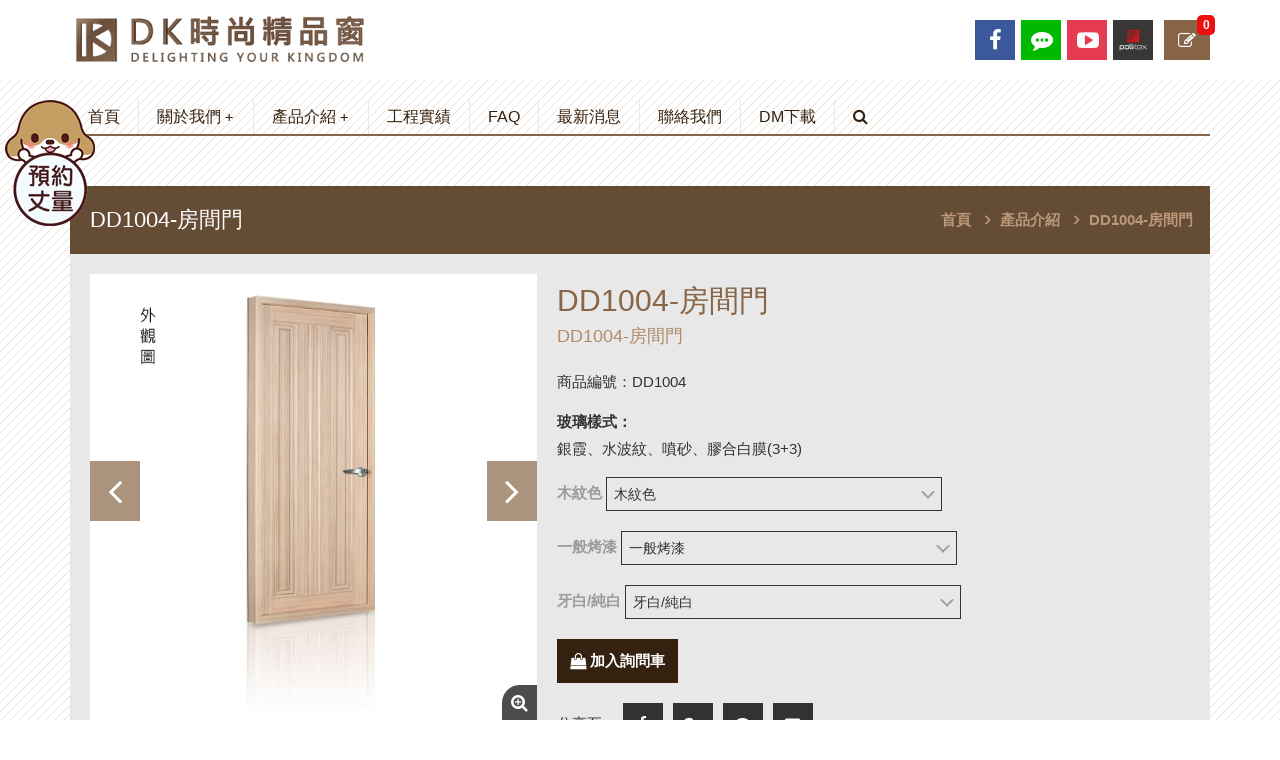

--- FILE ---
content_type: text/html; charset=UTF-8
request_url: https://www.dkwindow.com/product-details/no/1572074577001
body_size: 10348
content:
<!DOCTYPE html>
<html>
<head>
  <title>產品介紹  氣密窗,鋁門窗,隔音窗-DK時尚精品窗__最佳的系統門窗品牌</title>
<meta charset="UTF-8" />

<meta name="viewport" content="width=device-width, initial-scale=1">
<meta name="description" content="氣密窗, 鋁門窗, 隔音窗首選DK時尚精品窗, 我們的氣密窗,鋁門窗, 隔音窗擁有TAF ISO 9001與CNS正字標記雙驗證, 致力於設計生產最高品質的氣密窗, 鋁門窗, 隔音窗, 並為空間提供最完善的氣密窗, 鋁門窗, 隔音窗搭配方案, DK精品窗絕對是鋁製系統門窗第一品牌" />
<meta name="keywords" content="氣密窗, 鋁門窗, 隔音窗" />
<link rel="shortcut icon" type="image/png" href="/web/res/zh_TW/D001/images/favicon.png">
<link rel="preload" href="/web/res/zh_TW/D001/fonts/fontawesome-webfont.woff2?v=4.5.0" as="font" type="font/woff2" crossorigin="anonymous"> 

<link rel="stylesheet" type="text/css" media="all" href="/web/res/zh_TW/D001/css/style.css" />
<!-- Google Fonts -->
 <!-- <link href='http://fonts.googleapis.com/css?family=Raleway:400,100,200,300,500,600,700,800,900' rel='stylesheet' type='text/css'>  -->
<!-- Javascript -->
  <!--[if lt IE 9]><script src="js/html5shiv.js"></script>
  <script src="js/respond.min.js"></script><![endif]-->
<!-- Google Tag Manager -->
<script>(function(w,d,s,l,i){w[l]=w[l]||[];w[l].push({'gtm.start':
new Date().getTime(),event:'gtm.js'});var f=d.getElementsByTagName(s)[0],
j=d.createElement(s),dl=l!='dataLayer'?'&l='+l:'';j.async=true;j.src=
'https://www.googletagmanager.com/gtm.js?id='+i+dl;f.parentNode.insertBefore(j,f);
})(window,document,'script','dataLayer','GTM-P2WGJR3X');</script>
<!-- End Google Tag Manager -->


</head>
<body>
     <!-- Google Tag Manager (noscript) -->
<noscript><iframe src="https://www.googletagmanager.com/ns.html?id=GTM-P2WGJR3X"
height="0" width="0" style="display:none;visibility:hidden"></iframe></noscript>
<!-- End Google Tag Manager (noscript) -->
        <div id="preloader" style="overflow: hidden; position: fixed; top: 0; left: 0; right: 0; bottom: 0; background: #e8e8e8; z-index: 99999999999; width: 100%; height: 100%;">
    <div class="status">
        <div class="circle1"></div>
        <div class="circle2"></div>
        <div class="circle3"></div>
    </div>
</div>
    <div id="fb-root"></div>
    <div id="page" data-sticky_parent>
        <nav id="menu">
    <ul>
                                                  <li><a href="/" target="_self"   >首頁</a></li>
                                                                                                          <li>
                <a  href="/about" >關於我們</a>
                <ul class="sub-menu">
                                  <li><a href="/awards">媒體報導</a></li>
                                </ul>
              </li>
                                                                                       <li>
                <a href="/product" >產品介紹</a>
                <ul class="sub-menu">
                    
                                    <li class="menu-item"><a href="/product-category1/category/1449041594001">隔音氣密窗</a>
                                          <ul>
                                         
                       <li class="menu-item"><a href="/product-category2/category/1490235532001"">橫拉式隔音氣密窗</a>
                                              <ul>
                                                    <li class="menu-item"><a href="/product-details/no/1490673430001">DK 禪藝靜觀窗（DK851/1051=DK8713/1713)</a></li>
                                                    <li class="menu-item"><a href="/product-details/no/1490687326001">DK 天平風尚窗（DK8716/1716）</a></li>
                                                    <li class="menu-item"><a href="/product-details/no/1545612708001">DK 岩戶時尚窗（DK8213/1213）</a></li>
                                                  </ul>
                                              </li>
                                          
                       <li class="menu-item"><a href="/product-category2/category/1490672527001"">推開型隔音氣密窗</a>
                                              <ul>
                                                    <li class="menu-item"><a href="/product-details/no/1490776328001">DK 頂級隔音氣密推開窗（DK838/868/1068）</a></li>
                                                  </ul>
                                              </li>
                      

                    </ul>
                    
                  </li>
                                     <li class="menu-item"><a href="/product-category1/category/1571376319001">品味門</a>
                                          <ul>
                                         
                       <li class="menu-item"><a href="/product-category2/category/1571380266001"">玄關門</a>
                                              <ul>
                                                    <li class="menu-item"><a href="/product-details/no/1571384665001">DM1501-玄關門</a></li>
                                                    <li class="menu-item"><a href="/product-details/no/1571386203001">DM1502-玄關門</a></li>
                                                    <li class="menu-item"><a href="/product-details/no/1571386490001">DM1503-玄關門</a></li>
                                                    <li class="menu-item"><a href="/product-details/no/1571568252001">DM1504-玄關門</a></li>
                                                    <li class="menu-item"><a href="/product-details/no/1571568941001">DM1505-玄關門</a></li>
                                                    <li class="menu-item"><a href="/product-details/no/1571570918001">DM1506-玄關門</a></li>
                                                    <li class="menu-item"><a href="/product-details/no/1571572458001">DM1507-玄關門</a></li>
                                                    <li class="menu-item"><a href="/product-details/no/1571572523001">DM1508-玄關門</a></li>
                                                    <li class="menu-item"><a href="/product-details/no/1571621083001">DM1509-玄關門</a></li>
                                                    <li class="menu-item"><a href="/product-details/no/1571636518001">DM1510-玄關門</a></li>
                                                    <li class="menu-item"><a href="/product-details/no/1571621297001">DM1511-玄關門</a></li>
                                                    <li class="menu-item"><a href="/product-details/no/1571637042001">DM1512-玄關門</a></li>
                                                    <li class="menu-item"><a href="/product-details/no/1571638689001">DM1513-玄關門</a></li>
                                                    <li class="menu-item"><a href="/product-details/no/1571639698001">DM1514-玄關門</a></li>
                                                    <li class="menu-item"><a href="/product-details/no/1571792041001">DM1515-玄關門</a></li>
                                                    <li class="menu-item"><a href="/product-details/no/1571792137001">DM1516-玄關門</a></li>
                                                    <li class="menu-item"><a href="/product-details/no/1571792205001">DM1517-玄關門</a></li>
                                                    <li class="menu-item"><a href="/product-details/no/1571792290001">DM1518-玄關門</a></li>
                                                    <li class="menu-item"><a href="/product-details/no/1571792364001">DM1519-玄關門</a></li>
                                                    <li class="menu-item"><a href="/product-details/no/1571792447001">DM1520-玄關門</a></li>
                                                    <li class="menu-item"><a href="/product-details/no/1571792512001">DM1521-玄關門</a></li>
                                                    <li class="menu-item"><a href="/product-details/no/1571812747001">DM1522-玄關門</a></li>
                                                    <li class="menu-item"><a href="/product-details/no/1571812910001">DM1523-玄關門</a></li>
                                                    <li class="menu-item"><a href="/product-details/no/1571812997001">DM1524-玄關門</a></li>
                                                    <li class="menu-item"><a href="/product-details/no/1571825857001">DM1525-玄關門</a></li>
                                                    <li class="menu-item"><a href="/product-details/no/1571825957001">DM1526-玄關門</a></li>
                                                    <li class="menu-item"><a href="/product-details/no/1571824557001">DM1527-玄關門</a></li>
                                                    <li class="menu-item"><a href="/product-details/no/1571826566001">DM1528-玄關門</a></li>
                                                    <li class="menu-item"><a href="/product-details/no/1571792624001">DM1529-玄關門</a></li>
                                                    <li class="menu-item"><a href="/product-details/no/1571792694001">DM1530-玄關門</a></li>
                                                  </ul>
                                              </li>
                                          
                       <li class="menu-item"><a href="/product-category2/category/1583730710001"">加壓門</a>
                                              <ul>
                                                    <li class="menu-item"><a href="/product-details/no/1571902603001">DM001-氣密加壓門</a></li>
                                                    <li class="menu-item"><a href="/product-details/no/1571902753001">DM002-氣密加壓門</a></li>
                                                    <li class="menu-item"><a href="/product-details/no/1571902822001">DM003-氣密加壓門</a></li>
                                                    <li class="menu-item"><a href="/product-details/no/1571902885001">DM004-氣密加壓門</a></li>
                                                    <li class="menu-item"><a href="/product-details/no/1571902961001">DM005-氣密加壓門</a></li>
                                                    <li class="menu-item"><a href="/product-details/no/1571903018001">DM006-氣密加壓門</a></li>
                                                    <li class="menu-item"><a href="/product-details/no/1571903078001">DM007-氣密加壓門</a></li>
                                                    <li class="menu-item"><a href="/product-details/no/1571903168001">DM008-氣密加壓門</a></li>
                                                    <li class="menu-item"><a href="/product-details/no/1571904361001">DM009-氣密加壓門</a></li>
                                                  </ul>
                                              </li>
                                          
                       <li class="menu-item"><a href="/product-category2/category/1583730757001"">房間門</a>
                                              <ul>
                                                    <li class="menu-item"><a href="/product-details/no/1572074759001">DD1001-房間門</a></li>
                                                    <li class="menu-item"><a href="/product-details/no/1572074702001">DD1002-房間門</a></li>
                                                    <li class="menu-item"><a href="/product-details/no/1572074633001">DD1003-房間門</a></li>
                                                    <li class="menu-item"><a href="/product-details/no/1572074577001">DD1004-房間門</a></li>
                                                    <li class="menu-item"><a href="/product-details/no/1572074444001">DD1005-房間門</a></li>
                                                    <li class="menu-item"><a href="/product-details/no/1572074368001">DD1006-房間門</a></li>
                                                    <li class="menu-item"><a href="/product-details/no/1572074295001">DD1007-房間門</a></li>
                                                    <li class="menu-item"><a href="/product-details/no/1572074219001">DD1008-房間門</a></li>
                                                    <li class="menu-item"><a href="/product-details/no/1572074136001">DD1009-房間門</a></li>
                                                    <li class="menu-item"><a href="/product-details/no/1572073994001">DD1010-房間門</a></li>
                                                  </ul>
                                              </li>
                                          
                       <li class="menu-item"><a href="/product-category2/category/1583730742001"">浴廁門</a>
                                              <ul>
                                                    <li class="menu-item"><a href="/product-details/no/1572075690001">DR1001-浴廁門</a></li>
                                                    <li class="menu-item"><a href="/product-details/no/1572075615001">DR1002-浴廁門</a></li>
                                                    <li class="menu-item"><a href="/product-details/no/1572075540001">DR1003-浴廁門</a></li>
                                                    <li class="menu-item"><a href="/product-details/no/1572075477001">DR1004-浴廁門</a></li>
                                                    <li class="menu-item"><a href="/product-details/no/1572075312001">DR1005-浴廁門</a></li>
                                                    <li class="menu-item"><a href="/product-details/no/1572075241001">DR1006-浴廁門</a></li>
                                                    <li class="menu-item"><a href="/product-details/no/1572075180001">DR1007-浴廁門</a></li>
                                                    <li class="menu-item"><a href="/product-details/no/1572075118001">DR1008-浴廁門</a></li>
                                                    <li class="menu-item"><a href="/product-details/no/1572075047001">DR1009-浴廁門</a></li>
                                                    <li class="menu-item"><a href="/product-details/no/1572074969001">DR1010-浴廁門</a></li>
                                                  </ul>
                                              </li>
                      

                    </ul>
                    
                  </li>
                                     <li class="menu-item"><a href="/product-category1/category/1490664938001">功能門</a>
                                          <ul>
                                         
                       <li class="menu-item"><a href="/product-category2/category/1490671286001"">多合一通風門</a>
                                              <ul>
                                                    <li class="menu-item"><a href="/product-details/no/1490941683001">DK多合一通風門</a></li>
                                                  </ul>
                                              </li>
                                          
                       <li class="menu-item"><a href="/product-category2/category/1490671238001"">玻璃折疊門</a>
                                              <ul>
                                                    <li class="menu-item"><a href="/product-details/no/1490941347001">DK208玻璃摺疊門</a></li>
                                                  </ul>
                                              </li>
                                          
                       <li class="menu-item"><a href="/product-category2/category/1490671258001"">加壓式隔音氣密門</a>
                                              <ul>
                                                    <li class="menu-item"><a href="/product-details/no/1490941457001">DK1018/0518標準型加壓氣密門</a></li>
                                                  </ul>
                                              </li>
                                          
                       <li class="menu-item"><a href="/product-category2/category/1490671320001"">淋浴拉門</a>
                                              <ul>
                                                    <li class="menu-item"><a href="/product-details/no/1490942374001">DK鋁框三門橫拉型</a></li>
                                                    <li class="menu-item"><a href="/product-details/no/1490942277001">DK無框推開型</a></li>
                                                    <li class="menu-item"><a href="/product-details/no/1490942449001">DK無框滑門型</a></li>
                                                    <li class="menu-item"><a href="/product-details/no/1490942195001">DK無框鑽石型</a></li>
                                                    <li class="menu-item"><a href="/product-details/no/1490942011001">DK鋁框讚石型</a></li>
                                                  </ul>
                                              </li>
                      

                    </ul>
                    
                  </li>
                                     <li class="menu-item"><a href="/product-category1/category/1490664972001">室內細框隔間</a>
                                          <ul>
                                         
                       <li class="menu-item"><a href="/product-category2/category/1587952202001"">懸吊橫拉門</a>
                                              <ul>
                                                    <li class="menu-item"><a href="/product-details/no/1646810221001">快拆式懸吊門</a></li>
                                                    <li class="menu-item"><a href="/product-details/no/1646810146001">外釘式懸吊門</a></li>
                                                  </ul>
                                              </li>
                                          
                       <li class="menu-item"><a href="/product-category2/category/1587952243001"">落地式推拉門</a>
                                              <ul>
                                                    <li class="menu-item"><a href="/product-details/no/1628235853001">上下落地式推拉門</a></li>
                                                  </ul>
                                              </li>
                                          
                       <li class="menu-item"><a href="/product-category2/category/1587952275001"">懸吊摺疊門</a>
                                              <ul>
                                                    <li class="menu-item"><a href="/product-details/no/1628234204001">快拆式懸吊摺疊門</a></li>
                                                  </ul>
                                              </li>
                                          
                       <li class="menu-item"><a href="/product-category2/category/1587952293001"">隔間屏風</a>
                                              <ul>
                                                    <li class="menu-item"><a href="/product-details/no/1628233542001">平面式隔間屏風</a></li>
                                                    <li class="menu-item"><a href="/product-details/no/1646810084001">Ｌ型隔間屏風</a></li>
                                                  </ul>
                                              </li>
                                          
                       <li class="menu-item"><a href="/product-category2/category/1587952310001"">開門片</a>
                                              <ul>
                                                    <li class="menu-item"><a href="/product-details/no/1616830683001">房間門</a></li>
                                                    <li class="menu-item"><a href="/product-details/no/1646812403001">浴廁門</a></li>
                                                  </ul>
                                              </li>
                      

                    </ul>
                    
                  </li>
                                     <li class="menu-item"><a href="/product-category1/category/1490664448001">專業紗網</a>
                                          <ul>
                                         
                       <li class="menu-item"><a href="/product-category2/category/1490670600001"">基本型通風摺紗</a>
                                              <ul>
                                                    <li class="menu-item"><a href="/product-details/no/1490855409001">折疊式通風紗窗(摺紗)</a></li>
                                                  </ul>
                                              </li>
                                          
                       <li class="menu-item"><a href="/product-category2/category/1586861580001"">日本原裝風禾摺紗</a>
                                              <ul>
                                                    <li class="menu-item"><a href="/product-details/no/1586934817001">風清無縫隙摺疊隱紗窗</a></li>
                                                    <li class="menu-item"><a href="/product-details/no/1490856232001">風靜摺疊式防風隱紗門（無障礙設計）</a></li>
                                                    <li class="menu-item"><a href="/product-details/no/1587953867001">風靜多連結防風隱紗門（無障礙設計）</a></li>
                                                  </ul>
                                              </li>
                                          
                       <li class="menu-item"><a href="/product-category2/category/1527495682001"">台灣製無障礙紗門</a>
                                              <ul>
                                                    <li class="menu-item"><a href="/product-details/no/1527495620001">台灣製無障礙紗門</a></li>
                                                  </ul>
                                              </li>
                                          
                       <li class="menu-item"><a href="/product-category2/category/1587965661001"">新型無縫隙捲紗</a>
                                            </li>
                      

                    </ul>
                    
                  </li>
                                     <li class="menu-item"><a href="/product-category1/category/1490663375001">百葉門窗</a>
                                          <ul>
                                         
                       <li class="menu-item"><a href="/product-category2/category/1490670299001"">活動百葉</a>
                                              <ul>
                                                    <li class="menu-item"><a href="/product-details/no/1490844456001">DK一般活動百葉窗</a></li>
                                                    <li class="menu-item"><a href="/product-details/no/1492497027001">DK電動百葉窗</a></li>
                                                    <li class="menu-item"><a href="/product-details/no/1492496947001">DK活動小百葉窗</a></li>
                                                  </ul>
                                              </li>
                                          
                       <li class="menu-item"><a href="/product-category2/category/1490670353001"">直立百葉</a>
                                              <ul>
                                                    <li class="menu-item"><a href="/product-details/no/1490853840001">DK全開式防颱直立百葉窗</a></li>
                                                  </ul>
                                              </li>
                                          
                       <li class="menu-item"><a href="/product-category2/category/1490670509001"">內藏百葉</a>
                                              <ul>
                                                    <li class="menu-item"><a href="/product-details/no/1490854690001">DK內藏百葉窗</a></li>
                                                  </ul>
                                              </li>
                      

                    </ul>
                    
                  </li>
                                     <li class="menu-item"><a href="/product-category1/category/1490664467001">雅緻戶外</a>
                                          <ul>
                                         
                       <li class="menu-item"><a href="/product-category2/category/1490670809001"">採光罩玻璃屋</a>
                                              <ul>
                                                    <li class="menu-item"><a href="/product-details/no/1490920470001">DK-H型鋼構</a></li>
                                                    <li class="menu-item"><a href="/product-details/no/1490861089001">DK三合一鋁鋼構</a></li>
                                                  </ul>
                                              </li>
                                          
                       <li class="menu-item"><a href="/product-category2/category/1490670843001"">鋁鋼構門</a>
                                              <ul>
                                                    <li class="menu-item"><a href="/product-details/no/1490921798001">DK-1系列</a></li>
                                                    <li class="menu-item"><a href="/product-details/no/1490921811001">DK-2系列</a></li>
                                                    <li class="menu-item"><a href="/product-details/no/1490921820001">DK-3系列</a></li>
                                                    <li class="menu-item"><a href="/product-details/no/1490921835001">DK-4系列</a></li>
                                                    <li class="menu-item"><a href="/product-details/no/1490921858001">DK-5系列</a></li>
                                                  </ul>
                                              </li>
                                          
                       <li class="menu-item"><a href="/product-category2/category/1490670859001"">穿梭管</a>
                                              <ul>
                                                    <li class="menu-item"><a href="/product-details/no/1490921886001">DK穿梭管</a></li>
                                                  </ul>
                                              </li>
                                          
                       <li class="menu-item"><a href="/product-category2/category/1545634858001"">隱形鐵窗</a>
                                              <ul>
                                                    <li class="menu-item"><a href="/product-details/no/1545634956001">DK隱形鐵窗</a></li>
                                                  </ul>
                                              </li>
                                          
                       <li class="menu-item"><a href="/product-category2/category/1490670882001"">鋁格柵</a>
                                              <ul>
                                                    <li class="menu-item"><a href="/product-details/no/1490922010001">DK鋁格柵</a></li>
                                                  </ul>
                                              </li>
                      

                    </ul>
                    
                  </li>
                  
             
                          
                              </ul>
              </li>
                                                                             <li><a href="/gallery-list"  >工程實績</a> 
                                                    </li>    
                                                                                     <!-- Gallery id  -->
                    <li><a href="/faq"  >FAQ</a></li>
                                    </li>    
                                                                                     <!-- Gallery id  -->
                    <li><a href="/news"  >最新消息</a></li>
                                    </li>    
                                                                                     <!-- Gallery id  -->
                    <li><a href="/contact"  >聯絡我們</a></li>
                                    </li>    
                                                                                     <!-- Gallery id  -->
                    <li><a href="/download"  >DM下載</a></li>
                                    </li>    
                                                         <div class="share-items-m">

             

                          <a class="facebook" target="_blank" title="Facebook" href="https://www.facebook.com/DKwindow/">
              <i class="fa fa-facebook"></i>
              </a>
                           <a class="line" title="line" href="http://line.me/ti/p/~DKWINDOW2"><i class="fa fa-commenting"></i></a>                          <a class="youtube" target="_blank" title="YouTube" href="https://www.youtube.com/channel/UCzZAN2B-0yTrrMEH-oxpGzg"><i class="fa fa-youtube-play"></i></a>                                       <a class="polltex" target="_blank" href="https://www.poll-tex.com.tw/" style="background: #383735; display: flex; align-items: center; justify-content: center; padding: 5px;">
                <img class="image" src="/web/res/zh_TW/D001/images/pollTex.jpg" alt="Poll-tex" style="width: 100%">
              </a>
             

                           
           </div>
    </ul>
</nav>
<div id="cart-shadow-layer"></div>
 <div id="cart-sidebar">
            <div class="title-bar">
            <h2><i class="fa fa-edit fa-fw"></i>詢問車</h2>
            <div class="cart-menu-close" title="關閉">
                <i class="fa fa-remove"></i>
            </div>
        </div>        
        <div class="cart-expand">
                           <div class="empty">
                      <span>詢問車內目前是空的喲!</span>
                </div>
                   </div>
</div>
        <div id="page-view">
        <header class="site-header">
          <div class="header-top">    
              <div class="container">
                  <h1 class="brand">
                    <a href="/" title="DK時尚精品窗" rel="home">
                      <img src="/web/res/zh_TW/D001/images/logo.png" alt=""></a>
                  </h1>
                  <div class="header-top-right">
                    <div class="top-bar-menu">
                      <ul>
                          <li>
                              <div class="translate">
                                <div id="google_translate_element"></div>

                              

                                                              <script type="text/javascript"  defer>
                                  function googleTranslateElementInit() {
                                      new google.translate.TranslateElement({pageLanguage: 'zh-TW', includedLanguages: 'en,zh-TW',layout: google.translate.TranslateElement.InlineLayout.SIMPLE}, 'google_translate_element');
                                  }
                               </script>
                                
                                <script type="text/javascript" src="//translate.google.com/translate_a/element.js?cb=googleTranslateElementInit" defer></script>
                                                              </div>
                          </li>
                                                    <li>
                              <a href="javascript: void(0)" class="cart cart-menu">
                                  <i class="fa fa-edit"></i>
                                      <span class="cart-count" id="itemQty">0</span>
                                  </i>
                              </a>
                          </li>
                      </ul>
                    </div> 
                    <ul class="share-items">
                          
                                                      <li class="share-item-icon-facebook" style="float: left;">
                              <a target="_blank" title="Facebook" href="https://www.facebook.com/DKwindow/">
                                <i class="fa fa-facebook"></i>
                              </a>
                            </li>
                                                                                <li class="share-item-icon-line" style="float: left;">
                              <a title="line" href="http://line.me/ti/p/~DKWINDOW2">
                                <i class="fa fa-commenting"></i>
                              </a>
                            </li>
                                                    
                                                      <li class="share-item-icon-youtube" style="float: left;"><a target="_blank" title="YouTube" href="https://www.youtube.com/channel/UCzZAN2B-0yTrrMEH-oxpGzg"><i class="fa fa-youtube-play"></i></a></li>                                                                           <li class="share-item-icon-polltex" style="background: #f5f5f5; float: left;">
                          <a class="polltex" target="_blank" href="https://www.poll-tex.com.tw/" style="background: #383735; display: flex; align-items: center; justify-content: center; padding: 5px;" title="Poll-tex">
                            <img class="image" src="/web/res/zh_TW/D001/images/pollTex.jpg" alt="Poll-tex" style="width: 100%">
                          </a>
                        </li>
                    </ul>
                  </div>
              </div>
          </div>
        </header>
<div class="nav-sticky" data-sticky_column>
    <div class="container main-menu-section">
        <nav class="site-navigation">
            <ul class="main-menu menu sm sm-simple">          
                                           <li><a href="/" target="_self"   >首頁</a></li>
                                   
                             
                                                             
                         <li>
                <a  href="/about" >關於我們</a>
                <ul class="sub-menu">
                                  <li><a href="/awards">媒體報導</a></li>
                  
                 
                </ul>
              </li>
                            
                                                             
                             
                          <li>
                <a href="/product" >產品介紹</a>
                <ul class="sub-menu">
                
                    
                                    <li class="menu-item"><a href="/product-category1/category/1449041594001">隔音氣密窗</a>
                                          <ul>
                                         
                       <li class="menu-item"><a href="/product-category2/category/1490235532001"">橫拉式隔音氣密窗</a>
                                              <ul>
                                                    <li class="menu-item"><a href="/product-details/no/1490673430001">DK 禪藝靜觀窗（DK851/1051=DK8713/1713)</a></li>
                                                    <li class="menu-item"><a href="/product-details/no/1490687326001">DK 天平風尚窗（DK8716/1716）</a></li>
                                                    <li class="menu-item"><a href="/product-details/no/1545612708001">DK 岩戶時尚窗（DK8213/1213）</a></li>
                                                   
                        </ul>
                                              </li>
                                          
                       <li class="menu-item"><a href="/product-category2/category/1490672527001"">推開型隔音氣密窗</a>
                                              <ul>
                                                    <li class="menu-item"><a href="/product-details/no/1490776328001">DK 頂級隔音氣密推開窗（DK838/868/1068）</a></li>
                                                   
                        </ul>
                                              </li>
                      

                    </ul>
                    
                  </li>
                                     <li class="menu-item"><a href="/product-category1/category/1571376319001">品味門</a>
                                          <ul>
                                         
                       <li class="menu-item"><a href="/product-category2/category/1571380266001"">玄關門</a>
                                              <ul>
                                                    <li class="menu-item"><a href="/product-details/no/1571384665001">DM1501-玄關門</a></li>
                                                    <li class="menu-item"><a href="/product-details/no/1571386203001">DM1502-玄關門</a></li>
                                                    <li class="menu-item"><a href="/product-details/no/1571386490001">DM1503-玄關門</a></li>
                                                    <li class="menu-item"><a href="/product-details/no/1571568252001">DM1504-玄關門</a></li>
                                                    <li class="menu-item"><a href="/product-details/no/1571568941001">DM1505-玄關門</a></li>
                                                    <li class="menu-item"><a href="/product-details/no/1571570918001">DM1506-玄關門</a></li>
                                                    <li class="menu-item"><a href="/product-details/no/1571572458001">DM1507-玄關門</a></li>
                                                    <li class="menu-item"><a href="/product-details/no/1571572523001">DM1508-玄關門</a></li>
                                                    <li class="menu-item"><a href="/product-details/no/1571621083001">DM1509-玄關門</a></li>
                                                    <li class="menu-item"><a href="/product-details/no/1571636518001">DM1510-玄關門</a></li>
                                                    <li class="menu-item"><a href="/product-details/no/1571621297001">DM1511-玄關門</a></li>
                                                    <li class="menu-item"><a href="/product-details/no/1571637042001">DM1512-玄關門</a></li>
                                                    <li class="menu-item"><a href="/product-details/no/1571638689001">DM1513-玄關門</a></li>
                                                    <li class="menu-item"><a href="/product-details/no/1571639698001">DM1514-玄關門</a></li>
                                                    <li class="menu-item"><a href="/product-details/no/1571792041001">DM1515-玄關門</a></li>
                                                    <li class="menu-item"><a href="/product-details/no/1571792137001">DM1516-玄關門</a></li>
                                                    <li class="menu-item"><a href="/product-details/no/1571792205001">DM1517-玄關門</a></li>
                                                    <li class="menu-item"><a href="/product-details/no/1571792290001">DM1518-玄關門</a></li>
                                                    <li class="menu-item"><a href="/product-details/no/1571792364001">DM1519-玄關門</a></li>
                                                    <li class="menu-item"><a href="/product-details/no/1571792447001">DM1520-玄關門</a></li>
                                                    <li class="menu-item"><a href="/product-details/no/1571792512001">DM1521-玄關門</a></li>
                                                    <li class="menu-item"><a href="/product-details/no/1571812747001">DM1522-玄關門</a></li>
                                                    <li class="menu-item"><a href="/product-details/no/1571812910001">DM1523-玄關門</a></li>
                                                    <li class="menu-item"><a href="/product-details/no/1571812997001">DM1524-玄關門</a></li>
                                                    <li class="menu-item"><a href="/product-details/no/1571825857001">DM1525-玄關門</a></li>
                                                    <li class="menu-item"><a href="/product-details/no/1571825957001">DM1526-玄關門</a></li>
                                                    <li class="menu-item"><a href="/product-details/no/1571824557001">DM1527-玄關門</a></li>
                                                    <li class="menu-item"><a href="/product-details/no/1571826566001">DM1528-玄關門</a></li>
                                                    <li class="menu-item"><a href="/product-details/no/1571792624001">DM1529-玄關門</a></li>
                                                    <li class="menu-item"><a href="/product-details/no/1571792694001">DM1530-玄關門</a></li>
                                                   
                        </ul>
                                              </li>
                                          
                       <li class="menu-item"><a href="/product-category2/category/1583730710001"">加壓門</a>
                                              <ul>
                                                    <li class="menu-item"><a href="/product-details/no/1571902603001">DM001-氣密加壓門</a></li>
                                                    <li class="menu-item"><a href="/product-details/no/1571902753001">DM002-氣密加壓門</a></li>
                                                    <li class="menu-item"><a href="/product-details/no/1571902822001">DM003-氣密加壓門</a></li>
                                                    <li class="menu-item"><a href="/product-details/no/1571902885001">DM004-氣密加壓門</a></li>
                                                    <li class="menu-item"><a href="/product-details/no/1571902961001">DM005-氣密加壓門</a></li>
                                                    <li class="menu-item"><a href="/product-details/no/1571903018001">DM006-氣密加壓門</a></li>
                                                    <li class="menu-item"><a href="/product-details/no/1571903078001">DM007-氣密加壓門</a></li>
                                                    <li class="menu-item"><a href="/product-details/no/1571903168001">DM008-氣密加壓門</a></li>
                                                    <li class="menu-item"><a href="/product-details/no/1571904361001">DM009-氣密加壓門</a></li>
                                                   
                        </ul>
                                              </li>
                                          
                       <li class="menu-item"><a href="/product-category2/category/1583730757001"">房間門</a>
                                              <ul>
                                                    <li class="menu-item"><a href="/product-details/no/1572074759001">DD1001-房間門</a></li>
                                                    <li class="menu-item"><a href="/product-details/no/1572074702001">DD1002-房間門</a></li>
                                                    <li class="menu-item"><a href="/product-details/no/1572074633001">DD1003-房間門</a></li>
                                                    <li class="menu-item"><a href="/product-details/no/1572074577001">DD1004-房間門</a></li>
                                                    <li class="menu-item"><a href="/product-details/no/1572074444001">DD1005-房間門</a></li>
                                                    <li class="menu-item"><a href="/product-details/no/1572074368001">DD1006-房間門</a></li>
                                                    <li class="menu-item"><a href="/product-details/no/1572074295001">DD1007-房間門</a></li>
                                                    <li class="menu-item"><a href="/product-details/no/1572074219001">DD1008-房間門</a></li>
                                                    <li class="menu-item"><a href="/product-details/no/1572074136001">DD1009-房間門</a></li>
                                                    <li class="menu-item"><a href="/product-details/no/1572073994001">DD1010-房間門</a></li>
                                                   
                        </ul>
                                              </li>
                                          
                       <li class="menu-item"><a href="/product-category2/category/1583730742001"">浴廁門</a>
                                              <ul>
                                                    <li class="menu-item"><a href="/product-details/no/1572075690001">DR1001-浴廁門</a></li>
                                                    <li class="menu-item"><a href="/product-details/no/1572075615001">DR1002-浴廁門</a></li>
                                                    <li class="menu-item"><a href="/product-details/no/1572075540001">DR1003-浴廁門</a></li>
                                                    <li class="menu-item"><a href="/product-details/no/1572075477001">DR1004-浴廁門</a></li>
                                                    <li class="menu-item"><a href="/product-details/no/1572075312001">DR1005-浴廁門</a></li>
                                                    <li class="menu-item"><a href="/product-details/no/1572075241001">DR1006-浴廁門</a></li>
                                                    <li class="menu-item"><a href="/product-details/no/1572075180001">DR1007-浴廁門</a></li>
                                                    <li class="menu-item"><a href="/product-details/no/1572075118001">DR1008-浴廁門</a></li>
                                                    <li class="menu-item"><a href="/product-details/no/1572075047001">DR1009-浴廁門</a></li>
                                                    <li class="menu-item"><a href="/product-details/no/1572074969001">DR1010-浴廁門</a></li>
                                                   
                        </ul>
                                              </li>
                      

                    </ul>
                    
                  </li>
                                     <li class="menu-item"><a href="/product-category1/category/1490664938001">功能門</a>
                                          <ul>
                                         
                       <li class="menu-item"><a href="/product-category2/category/1490671286001"">多合一通風門</a>
                                              <ul>
                                                    <li class="menu-item"><a href="/product-details/no/1490941683001">DK多合一通風門</a></li>
                                                   
                        </ul>
                                              </li>
                                          
                       <li class="menu-item"><a href="/product-category2/category/1490671238001"">玻璃折疊門</a>
                                              <ul>
                                                    <li class="menu-item"><a href="/product-details/no/1490941347001">DK208玻璃摺疊門</a></li>
                                                   
                        </ul>
                                              </li>
                                          
                       <li class="menu-item"><a href="/product-category2/category/1490671258001"">加壓式隔音氣密門</a>
                                              <ul>
                                                    <li class="menu-item"><a href="/product-details/no/1490941457001">DK1018/0518標準型加壓氣密門</a></li>
                                                   
                        </ul>
                                              </li>
                                          
                       <li class="menu-item"><a href="/product-category2/category/1490671320001"">淋浴拉門</a>
                                              <ul>
                                                    <li class="menu-item"><a href="/product-details/no/1490942374001">DK鋁框三門橫拉型</a></li>
                                                    <li class="menu-item"><a href="/product-details/no/1490942277001">DK無框推開型</a></li>
                                                    <li class="menu-item"><a href="/product-details/no/1490942449001">DK無框滑門型</a></li>
                                                    <li class="menu-item"><a href="/product-details/no/1490942195001">DK無框鑽石型</a></li>
                                                    <li class="menu-item"><a href="/product-details/no/1490942011001">DK鋁框讚石型</a></li>
                                                   
                        </ul>
                                              </li>
                      

                    </ul>
                    
                  </li>
                                     <li class="menu-item"><a href="/product-category1/category/1490664972001">室內細框隔間</a>
                                          <ul>
                                         
                       <li class="menu-item"><a href="/product-category2/category/1587952202001"">懸吊橫拉門</a>
                                              <ul>
                                                    <li class="menu-item"><a href="/product-details/no/1646810221001">快拆式懸吊門</a></li>
                                                    <li class="menu-item"><a href="/product-details/no/1646810146001">外釘式懸吊門</a></li>
                                                   
                        </ul>
                                              </li>
                                          
                       <li class="menu-item"><a href="/product-category2/category/1587952243001"">落地式推拉門</a>
                                              <ul>
                                                    <li class="menu-item"><a href="/product-details/no/1628235853001">上下落地式推拉門</a></li>
                                                   
                        </ul>
                                              </li>
                                          
                       <li class="menu-item"><a href="/product-category2/category/1587952275001"">懸吊摺疊門</a>
                                              <ul>
                                                    <li class="menu-item"><a href="/product-details/no/1628234204001">快拆式懸吊摺疊門</a></li>
                                                   
                        </ul>
                                              </li>
                                          
                       <li class="menu-item"><a href="/product-category2/category/1587952293001"">隔間屏風</a>
                                              <ul>
                                                    <li class="menu-item"><a href="/product-details/no/1628233542001">平面式隔間屏風</a></li>
                                                    <li class="menu-item"><a href="/product-details/no/1646810084001">Ｌ型隔間屏風</a></li>
                                                   
                        </ul>
                                              </li>
                                          
                       <li class="menu-item"><a href="/product-category2/category/1587952310001"">開門片</a>
                                              <ul>
                                                    <li class="menu-item"><a href="/product-details/no/1616830683001">房間門</a></li>
                                                    <li class="menu-item"><a href="/product-details/no/1646812403001">浴廁門</a></li>
                                                   
                        </ul>
                                              </li>
                      

                    </ul>
                    
                  </li>
                                     <li class="menu-item"><a href="/product-category1/category/1490664448001">專業紗網</a>
                                          <ul>
                                         
                       <li class="menu-item"><a href="/product-category2/category/1490670600001"">基本型通風摺紗</a>
                                              <ul>
                                                    <li class="menu-item"><a href="/product-details/no/1490855409001">折疊式通風紗窗(摺紗)</a></li>
                                                   
                        </ul>
                                              </li>
                                          
                       <li class="menu-item"><a href="/product-category2/category/1586861580001"">日本原裝風禾摺紗</a>
                                              <ul>
                                                    <li class="menu-item"><a href="/product-details/no/1586934817001">風清無縫隙摺疊隱紗窗</a></li>
                                                    <li class="menu-item"><a href="/product-details/no/1490856232001">風靜摺疊式防風隱紗門（無障礙設計）</a></li>
                                                    <li class="menu-item"><a href="/product-details/no/1587953867001">風靜多連結防風隱紗門（無障礙設計）</a></li>
                                                   
                        </ul>
                                              </li>
                                          
                       <li class="menu-item"><a href="/product-category2/category/1527495682001"">台灣製無障礙紗門</a>
                                              <ul>
                                                    <li class="menu-item"><a href="/product-details/no/1527495620001">台灣製無障礙紗門</a></li>
                                                   
                        </ul>
                                              </li>
                                          
                       <li class="menu-item"><a href="/product-category2/category/1587965661001"">新型無縫隙捲紗</a>
                                            </li>
                      

                    </ul>
                    
                  </li>
                                     <li class="menu-item"><a href="/product-category1/category/1490663375001">百葉門窗</a>
                                          <ul>
                                         
                       <li class="menu-item"><a href="/product-category2/category/1490670299001"">活動百葉</a>
                                              <ul>
                                                    <li class="menu-item"><a href="/product-details/no/1490844456001">DK一般活動百葉窗</a></li>
                                                    <li class="menu-item"><a href="/product-details/no/1492497027001">DK電動百葉窗</a></li>
                                                    <li class="menu-item"><a href="/product-details/no/1492496947001">DK活動小百葉窗</a></li>
                                                   
                        </ul>
                                              </li>
                                          
                       <li class="menu-item"><a href="/product-category2/category/1490670353001"">直立百葉</a>
                                              <ul>
                                                    <li class="menu-item"><a href="/product-details/no/1490853840001">DK全開式防颱直立百葉窗</a></li>
                                                   
                        </ul>
                                              </li>
                                          
                       <li class="menu-item"><a href="/product-category2/category/1490670509001"">內藏百葉</a>
                                              <ul>
                                                    <li class="menu-item"><a href="/product-details/no/1490854690001">DK內藏百葉窗</a></li>
                                                   
                        </ul>
                                              </li>
                      

                    </ul>
                    
                  </li>
                                     <li class="menu-item"><a href="/product-category1/category/1490664467001">雅緻戶外</a>
                                          <ul>
                                         
                       <li class="menu-item"><a href="/product-category2/category/1490670809001"">採光罩玻璃屋</a>
                                              <ul>
                                                    <li class="menu-item"><a href="/product-details/no/1490920470001">DK-H型鋼構</a></li>
                                                    <li class="menu-item"><a href="/product-details/no/1490861089001">DK三合一鋁鋼構</a></li>
                                                   
                        </ul>
                                              </li>
                                          
                       <li class="menu-item"><a href="/product-category2/category/1490670843001"">鋁鋼構門</a>
                                              <ul>
                                                    <li class="menu-item"><a href="/product-details/no/1490921798001">DK-1系列</a></li>
                                                    <li class="menu-item"><a href="/product-details/no/1490921811001">DK-2系列</a></li>
                                                    <li class="menu-item"><a href="/product-details/no/1490921820001">DK-3系列</a></li>
                                                    <li class="menu-item"><a href="/product-details/no/1490921835001">DK-4系列</a></li>
                                                    <li class="menu-item"><a href="/product-details/no/1490921858001">DK-5系列</a></li>
                                                   
                        </ul>
                                              </li>
                                          
                       <li class="menu-item"><a href="/product-category2/category/1490670859001"">穿梭管</a>
                                              <ul>
                                                    <li class="menu-item"><a href="/product-details/no/1490921886001">DK穿梭管</a></li>
                                                   
                        </ul>
                                              </li>
                                          
                       <li class="menu-item"><a href="/product-category2/category/1545634858001"">隱形鐵窗</a>
                                              <ul>
                                                    <li class="menu-item"><a href="/product-details/no/1545634956001">DK隱形鐵窗</a></li>
                                                   
                        </ul>
                                              </li>
                                          
                       <li class="menu-item"><a href="/product-category2/category/1490670882001"">鋁格柵</a>
                                              <ul>
                                                    <li class="menu-item"><a href="/product-details/no/1490922010001">DK鋁格柵</a></li>
                                                   
                        </ul>
                                              </li>
                      

                    </ul>
                    
                  </li>
                  
             
                          
                              </ul>
              </li>
                                                                                  
                    <li><a href="/gallery-list"  >工程實績</a>
                      
                    </li>  
                    
                   
                             
                                                                                <!-- Gallery id  -->
                    <li><a href="/faq"  >FAQ</a></li>
                    
                   
                             
                                                                                <!-- Gallery id  -->
                    <li><a href="/news"  >最新消息</a></li>
                    
                   
                             
                                                                                <!-- Gallery id  -->
                    <li><a href="/contact"  >聯絡我們</a></li>
                    
                   
                             
                                                                                <!-- Gallery id  -->
                    <li><a href="/download"  >DM下載</a></li>
                    
                   
                             
                                         
                <li>
                    <a href="javascript: void(0)" class="search-icon" title="搜尋商品">
                        <i class="fa fa-search"></i>
                    </a>
                </li>
                <li class="cart">
                    <a href="javascript: void(0)" class="cart-menu">
                        <i class="fa fa-edit"></i>
                            <span class="cart-count" id="itemQty1">0</span>
                        </i>
                    </a>
                </li>
            </ul>
            <div class="mobile-cart">
                <div class="cart-menu">
                    <i class="fa fa-edit"></i>
                        <span class="cart-count" id="itemQty2">0</span>
                    </i>
                </div>
            </div>
            <a href="javascript: void(0)" class="search-icon mobile-search-icon" title="搜尋商品"><i class="fa fa-search"></i></a>
            <a href="#menu" class="mmenu navbar-toggle">
                <i class="fa fa-bars"></i>
            </a>
            <div class="search-form search">
                <form id="search-product" method="post" name="searchForm" action="/process/ps/searchitem" onsubmit="checkform();">
                    <input type="text" id="search" name="search" value="搜尋商品" placeholder="搜尋商品" onFocus="if (this.value == '搜尋商品') this.value = '';" onBlur="if (this.value == '') this.value = '搜尋商品';" />
                </form>
            </div>
        </nav>
    </div>
</div>
        
 


<div class="container">
    <div class="page-header">
        <h1 class="page-title">DD1004-房間門</h1>
        <ol class="breadcrumb">
            <li><a href="/">首頁</a></li>
         <!--   <li><a href="/product"></a></li> -->
            <li><a href="/product">產品介紹</a></li>
               <!-- 
            <li><a href="/product-category1/category/"></a></li>
            <li><a href="/product-category2/category/"></a></li> -->
            <li><a href="/product-details/no/1572074577001">DD1004-房間門</a></li>
                                     
        </ol>
    </div>
</div>
<div class="main-content">
    <div class="container">
        <div class="page-content">
            <div class="products-details">
                <div class="products-view">
                    <div class="row">
                        <div class="wow animated fadeInUp">
                               
                            <div class="col-md-5">
                                <div class="flexslider">             
                                  <ul class="slides products-gallery">
                                  <i class="fa fa-search-plus"></i>
                                    
                                  <li data-thumb="/web/upload/20200323133159HPQ5fSV.jpg">
                                      <a class="gallery" href="/web/upload/20200323133159HPQ5fSV.jpg" title="DD1004-房間門"><img src="/web/upload/20200323133159HPQ5fSV.jpg">
                                      </a>
                                    </li>
                                                                     
                                    <li data-thumb="/web/upload/202003231331599yQGRLT.jpg">
                                      <a class="gallery" href="/web/upload/202003231331599yQGRLT.jpg" title="DD1004-房間門"><img src="/web/upload/202003231331599yQGRLT.jpg">
                                      </a>
                                    </li>
                                                                                                                                              </ul>
                                </div>
                            </div>
                                   
                            <div class="products-specs col-md-5">
                                <div class="products-specs-lists">
                                    <h2>DD1004-房間門</h2>
                                    <h4>DD1004-房間門</h4>

                                                                          <span>商品編號：DD1004</span>
                                     
                                                                         
                                     
                                    <div class="specs-lists-price">
                                         
                                    </div>
                                                                        <p class="specs-lists-description"><strong>玻璃樣式：</strong><br>
銀霞、水波紋、噴砂、膠合白膜(3+3)</p>
                                    <div class="form-inline spec-pick">
                                                                             <div class="form-group">
                                          <label for="color">木紋色</label>
                                          <select name="" id="size1" class="form-control drop-select">
                                            <option value="">木紋色</option>
                                                                                        <option>寬(W)750~900×高(H)2000~2200(尺寸/單位mm)</option>
                                                                                      </select>
                                      </div>
                                                                                                                     <div class="form-group">
                                          <label for="size">一般烤漆</label>
                                          <select id="size2" class="form-control drop-select">
                                               <option value="">一般烤漆</option>
                                               						<option>寬(W)750~900×高(H)2000~2200(尺寸/單位mm)</option>
                                                                                         </select>
                                      </div>
                                                                                                                 <div class="form-group">
                                          <label for="size">牙白/純白</label>
                                          <select name="" id="size3" class="form-control drop-select">
                                               <option value="">牙白/純白</option>
                                               						<option>寬(W)750~900×高(H)2000~2200(尺寸/單位mm)</option>
                                                                                         </select>
                                      </div>
                                                                           <div class="form-group">
                                                                                          <a class="add-to-cart" href="javascript:void(0)" id="addtocar">
                                            <i class="fa fa-shopping-bag"></i>
                                            <span>加入詢問車</span>
                                        </a>
                                                                              </div>
                                    </div>
                                        
                                      
                                    <div class="specs-lists-buttons">
                                        <span>分享至：</span>
                                        <ul>
                                            <li><a href="http://www.facebook.com/sharer.php?u=http://www.dkwindow.com/product-details/no/1572074577001" target="_blank" data-placement="bottom" data-toggle="tooltip" data-original-title="分享至 Facebook"><i class="fa fa-facebook"></i></a></li>

                                            <li><a href="//plus.google.com/share?url=http://www.dkwindow.com/product-details/no/1572074577001" target="_blank" class="btn_square-round icon-googleplus" data-placement="bottom" data-toggle="tooltip" data-original-title="分享至 Google+"><i class="fa fa-google-plus"></i></a></li>

                                            <li><a href="http://line.naver.jp/R/msg/text/?" target="_blank" class="btn_square-round icon-googleplus" data-placement="bottom" data-toggle="tooltip" data-original-title="分享至 LINE" ><i class="icon fa fa-commenting"></i></a></li>

                                            <li><a href="mailto:?subject=DD1004-房間門&body=www.dkwindow.com/product-details/no/1572074577001" data-placement="bottom" data-toggle="tooltip" data-original-title="傳送 Email 給好友"><i class="fa fa-envelope"></i></a></li>
                                        </ul>
                                    </div>
                                </div>
                            </div>
                        </div>        
                    </div>
                </div>
                <div class="tab-area">
                    <div class="row">
                        <div class="col-md-12 pro-tab-wrapper edit-area">
                            <ul class="nav nav-tabs">
                                                                <li class="active"><a data-toggle="tab" href="#proinfo1">特色</a></li>
                                                                                                                            </ul>
                            <div class="tab-content">
                                                                                                <div id="proinfo1" class="tab-pane fade in active">
                                    <ul class="products-description">
                                                                                <li class="products-description-list wow animated fadeIn">
                                            <div class="products-description-wrap">
                                                <div class="products-description-image">
                                                    <img src="/web/upload/20200330234206r3z8xVw.jpg" alt="">
                                                </div>
                                                <div class="products-description-content">
                                                    <h4><strong>顏色：</h4></strong></p>
牙白、純白、8195(咖啡)、</p>
R50(白柚木)、R25新胡桃(深棕)
                                                </div>
                                            </div>                           
                                        </li>
                                                                                                                         <li class="products-description-list wow animated fadeIn">
                                            <div class="products-description-wrap">
                                                <div class="products-description-image">
                                                    <img src="/web/upload/20200330234206gQYNfgw.jpg" alt="">
                                                </div>
                                                <div class="products-description-content">
                                                    <h4><strong>鎖件：</h4></strong></p>
水平鎖（有/無鑰匙 60 mm）</p>
浴廁鎖/房間鎖</p>
管型板手鎖</p>
不銹鋼磨砂銀</p>
水平把手</p>
把手鎖
                                                </div>
                                            </div>                           
                                        </li>
                                                                                                                                                                                                       
                                    </ul>
                                                
                                </div>
                                                                                                                               
                                                              

                            </div>
                        </div>
                    </div>
                </div>
                <div class="products-set wow animated fadeInUp">
                    <div class="set-title">
                        <h3>其他產品</h3>
                    </div>
                    <div class="products-list">
                        <ul class="products-category">
                                                                                       <li class="wow animated zoomIn">
                                <a href="/product-details/no/1571792041001" title="">
                                    <div class="border-wrapper" style="background-image: url(/web/upload/20200321180620LcEI2em.jpg);">
                                    <div class="overlay"></div>
                                    <div class="wrapper">
                                        <h3 class="item-info-title">DM1515-玄關門</h3>
                                        <div class="item-info-price">
                                            <ins></ins>
                                        </div>
                                    </div>
                                    </div>
                                </a>
                            </li>
                                                                                                                   <li class="wow animated zoomIn">
                                <a href="/product-details/no/1571384665001" title="">
                                    <div class="border-wrapper" style="background-image: url(/web/upload/20200321160905sWGP9YQ.jpg);">
                                    <div class="overlay"></div>
                                    <div class="wrapper">
                                        <h3 class="item-info-title">DM1501-玄關門</h3>
                                        <div class="item-info-price">
                                            <ins></ins>
                                        </div>
                                    </div>
                                    </div>
                                </a>
                            </li>
                                                                                                                   <li class="wow animated zoomIn">
                                <a href="/product-details/no/1571621297001" title="">
                                    <div class="border-wrapper" style="background-image: url(/web/upload/20200321175150K5RIhpj.jpg);">
                                    <div class="overlay"></div>
                                    <div class="wrapper">
                                        <h3 class="item-info-title">DM1511-玄關門</h3>
                                        <div class="item-info-price">
                                            <ins></ins>
                                        </div>
                                    </div>
                                    </div>
                                </a>
                            </li>
                                                                                                                   <li class="wow animated zoomIn">
                                <a href="/product-details/no/1572075690001" title="">
                                    <div class="border-wrapper" style="background-image: url(/web/upload/20200324084015KXD6BrF.jpg);">
                                    <div class="overlay"></div>
                                    <div class="wrapper">
                                        <h3 class="item-info-title">DR1001-浴廁門</h3>
                                        <div class="item-info-price">
                                            <ins></ins>
                                        </div>
                                    </div>
                                    </div>
                                </a>
                            </li>
                                                                                                                   <li class="wow animated zoomIn">
                                <a href="/product-details/no/1571903078001" title="">
                                    <div class="border-wrapper" style="background-image: url(/web/upload/20200322215254j3PQf=T.jpg);">
                                    <div class="overlay"></div>
                                    <div class="wrapper">
                                        <h3 class="item-info-title">DM007-氣密加壓門</h3>
                                        <div class="item-info-price">
                                            <ins></ins>
                                        </div>
                                    </div>
                                    </div>
                                </a>
                            </li>
                                                         

                        </ul> 
                    </div>
                </div>
            </div>



        </div>
    </div>
</div>

<script type='text/javascript' src='/web/res/zh_TW/D001/js/jquery.min.js'></script>
<script type='text/javascript' src='/web/res/zh_TW/D001/js/html5.js'></script>
<script type='text/javascript' src='/web/res/zh_TW/D001/js/bootstrap.min.js'></script>
<script type='text/javascript' src="/web/res/zh_TW/D001/js/base.js"></script>
<script type='text/javascript' src='/web/res/zh_TW/D001/js/modernizr.custom.23397.js'></script>
<script type='text/javascript' src='/web/res/zh_TW/D001/js/jquery.matchHeight-min.js'></script>
<script type='text/javascript' src='/web/res/zh_TW/D001/js/supersized.3.2.7.min.js'></script>
<script type='text/javascript' src='/web/res/zh_TW/D001/js/supersized.shutter.js'></script>
<script type='text/javascript' src='/web/res/zh_TW/D001/js/jquery.smartmenus.min.js'></script>
<script type='text/javascript' src='/web/res/zh_TW/D001/js/jquery.mmenu.min.all.js'></script>
<script type='text/javascript' src="/web/res/zh_TW/D001/js/wow.min.js"></script>
<script type='text/javascript' src="/web/res/zh_TW/D001/js/jquery.flexslider-min.js"></script>
<script type='text/javascript' src="/web/res/zh_TW/D001/js/jquery.magnific-popup.min.js"></script>
<script type="text/javascript">
$(function() {
    $('[data-toggle="tooltip"]').tooltip()
    $('.products-gallery .gallery').magnificPopup({
        type: 'image',
        gallery: {
            enabled: true
        },
        removalDelay: 300,
        mainClass: 'mfp-fade',
    });
    $('.flexslider').flexslider({
       animation: "fade",
       controlNav: "thumbnails",
       prevText: "",
       nextText: "",
     });
})

	$(function(){
		$("#addtocar").click(function(){
		qty=$("#itemqty").val();							  
		setMyCart('0','1572074577001',qty,'Add')
		})	   
	});

</script>

<script>
function setMyCart(usecart,pid,qty,act,callback){
	var size1="";
	var size2="";
	var size3="";
	//var usecart=0;
	if($('#size1').length>0){
		size1=$('#size1').val();
		if(size1==""){
			alert("請選擇木紋色");
			return false;
		}
	}
	if($('#size2').length>0){
		size2=$('#size2').val();
		if(size2==""){
			alert("請選擇一般烤漆");
			return false;
		}
	}
	if($('#size3').length>0){
		size3=$('#size3').val();
		if(size3==""){
			alert("請選擇牙白/純白");
			return false;
		}
	}
	$.ajax({
		url:"/process/ps/setMyCart",
		data:"id="+pid+"&qty="+qty+"&action="+act+"&size1="+size1+"&size2="+size2+"&size3="+size3,
		type:'POST',
		dataType:  'html' , 
		beforeSend:  function(){   
		  // $.blockUI({ message: '<h2>處理中...</h2>'});
             },
		success: function(data){
               //   $.unblockUI();
				//  $("#total"+id).html("$"+total);
				//alert(888);
				if(data=="INV0"){
					alert("庫存不足");
				}else{
				    getitemcount();
					if(usecart==0){
					alert("已加入詢問車");
					$(".cart-count").addClass("animated bounceIn");
				}
					else if (usecart==1){
					alert("已加入購物車");
					$(".cart-count").addClass("animated bounceIn");
				}
			}
        }	 
		
    })
	

}
    
    
    function getUpdateInfo(pid,qty){ 
    if(qty=="plus"){
    qty=$("#itemqty").val();
    if(qty<0){
    qty=parseInt(qty)+parseInt(1);
    }else{
    alert('庫存不足'); 
    }
     }
     if(qty=="minus"){ 
    qty=$("#itemqty").val();
    if(qty>1){
    qty=parseInt(qty)-parseInt(1);}
     }
 

}
</script>


<script type="text/javascript">
  $(function () {
    $(".nav-tabs li").click(function () {
      var _NO=$(".nav-tabs li").index(this)+1;
      for (var i = 0; i <2; i++) {
        $("#proinfo"+_NO+" ul li").eq(i).css('visibility', 'visible');
      }
    });
  });

</script>

   <div class="footer">
    <div class="container">
        <div class="copyright">
            Copyright © DK時尚精品窗/隔音窗/氣密窗_鋁製系統門窗第一品牌 All Rights Reserved.
            <a href="/privacy" style="float: initial; text-decoration: underline; color:#c5966a !important; " target="_blank">隱私權政策</a>
        </div>
    </div>
</div>
<a class="reservation" href="/contact" ></a>

<div id="back-top"><a href="#top" title="回到頂端"><i class="fa fa-angle-up"></i></a></div>
    </div>
</div>




<script type='text/javascript' src="/web/res/zh_TW/D001/js/sticky-kit.min.js" defer></script>
<script   type='text/javascript'  defer>
$(function() {
    $(".news-item-text, .aboutus-block").matchHeight({
        byRow: true,
        property: 'height',
        target: null,
        remove: false
    });
    // new WOW().init();
});
</script>
<script  type='text/javascript'  defer>

function getitemcount(){
	$.ajax({
		url:"/process/ps/setMyCart",
		data:"action=itemcount",
		type:'POST',
		dataType:  'html' , 
		beforeSend:  function(){   
		   // $.blockUI({ message: '<img src="/web/res/img/ajax-loader.gif"/>處理中...'});
             },
		success: function(data){
               //   $.unblockUI();
			      $("#itemQty").hide();
				  getitemcontent_menu();
				  $("#itemQty").html(data);
                                  $("#itemQty1").html(data);
                                  $("#itemQty2").html(data);
				  
				  $("#itemQty").slideDown('fast');
                }	 
		
    })
}
function getitemcontent_menu(){
	$.ajax({
		url:"/process/ps/setMyCart",
		data:"action=CarContent",
		type:'POST',
		dataType:  'html' , 
		beforeSend:  function(){   
		   // $.blockUI({ message: '<img src="/web/res/img/ajax-loader.gif"/>處理中...'});
             },
		success: function(data){
		//	alert(data)
				//  $("#car_menu").html(data);
                                  $("#cart-sidebar").html(data);
                }	 
		
    })
}

function removeItem(pid,callback){
	$.ajax({
		url:"/process/ps/setMyCart",
		data:"id="+pid+"&action=Remove",
		type:'POST',
		dataType:  'html' , 
		beforeSend:  function(){   
		   // $.blockUI({ message: '<img src="/web/res/img/ajax-loader.gif"/>處理中...'});
             },
		success: function(data){
               //   $.unblockUI();
			      getitemcount();
                           
                }	 
		
    })
}

    $(function() {
        $("#menu").mmenu({
            extensions: [
                "border-full",
                "effect-slide-panels-100",
                "theme-dark"
            ],
            counters: true,
            navbar: {
                title: "選單",
            },
            offCanvas: {
                position: "left",
                zposition: "front"
            },
            dragOpen: {
                open: true,
            },
            navbars: [{
                position: "top",
                content: ["prev", "title"],
            }, 
            // {
            //     position: "bottom",
            //     height: 1,
            //     content: [
            //          '<a target="_blank" title="Facebook" href="https://www.facebook.com/DKwindow/"><i class="fa fa-facebook"></i></a>',            //                     //         '<a target="_blank" title="YouTube" href="https://www.youtube.com/channel/UCzZAN2B-0yTrrMEH-oxpGzg"><i class="fa fa-youtube-play"></i></a>',            //                     //                     //     ]
            // }
            ]

        });
        $('.main-menu').smartmenus({
            subMenusSubOffsetX: 0,
            subMenusSubOffsetY: 0,
            markCurrentItem: true,
            subIndicatorsPos: 'append', // position of the SPAN relative to the menu item content ('prepend', 'append')
            showTimeout: 50, // timeout before showing the sub menus
            hideTimeout: 50, // timeout before hiding the sub menus
        });
    });

</script>         
         



</body>
</html>


--- FILE ---
content_type: text/javascript
request_url: https://www.dkwindow.com/web/res/zh_TW/D001/js/base.js
body_size: 662
content:
jQuery(document).ready(function(){"use strict";$(function(){return $("[data-sticky_column]").stick_in_parent({parent:"[data-sticky_parent]"})}),jQuery(document).ready(function(a){a(window).load(function(){a("#preloader").fadeOut(800,function(){a(this).hide()})})}),$(".search-icon, .mobile-search-icon").click(function(){$(".search-form").fadeIn(300),$(".search-form input").focus()}),$(".search-form input").blur(function(){$(".search-form").fadeOut(300)}),$(function(){$("#back-top").hide(),$(function(){$(window).scroll(function(){$(this).scrollTop()>100?$("#back-top").show().addClass("animated zoomIn"):$("#back-top").removeClass("animated zoomIn").fadeOut()}),$("#back-top").click(function(){return $("body,html").animate({scrollTop:0},300),!1})})}),$(".branches-list").on({mouseenter:function(){$(this).find(".canvas_map").css("pointer-events","none")},click:function(){$(this).find(".canvas_map").css("pointer-events","auto")}}).find(".canvas_map").css("pointer-events","none"),$(".branches-item").on({mouseleave:function(){$(this).find("iframe").css("pointer-events","none")},click:function(){$(this).find("iframe").css("pointer-events","auto")}}).find("iframe").css("pointer-events","none"),$(".cart-menu").click(function(){$("#cart-sidebar").addClass("speed-in"),$("body").addClass("overflow-hidden"),$("#cart-shadow-layer").fadeIn()}),$("#cart-shadow-layer, .cart-menu-close").click(function(){$("#cart-sidebar").removeClass("speed-in"),$("body").removeClass("overflow-hidden"),$("#cart-shadow-layer").fadeOut()}),$(".cart-plus-minus-button").prepend('<div class="dec qtybutton">-</div><div class="inc qtybutton">+</div>'),$(".qtybutton").on("click",function(){var c,a=$(this),b=a.parent().find("input").val();c="+"==a.text()?parseFloat(b)+1:b>0?parseFloat(b)-1:0,a.parent().find("input").val(c)})});